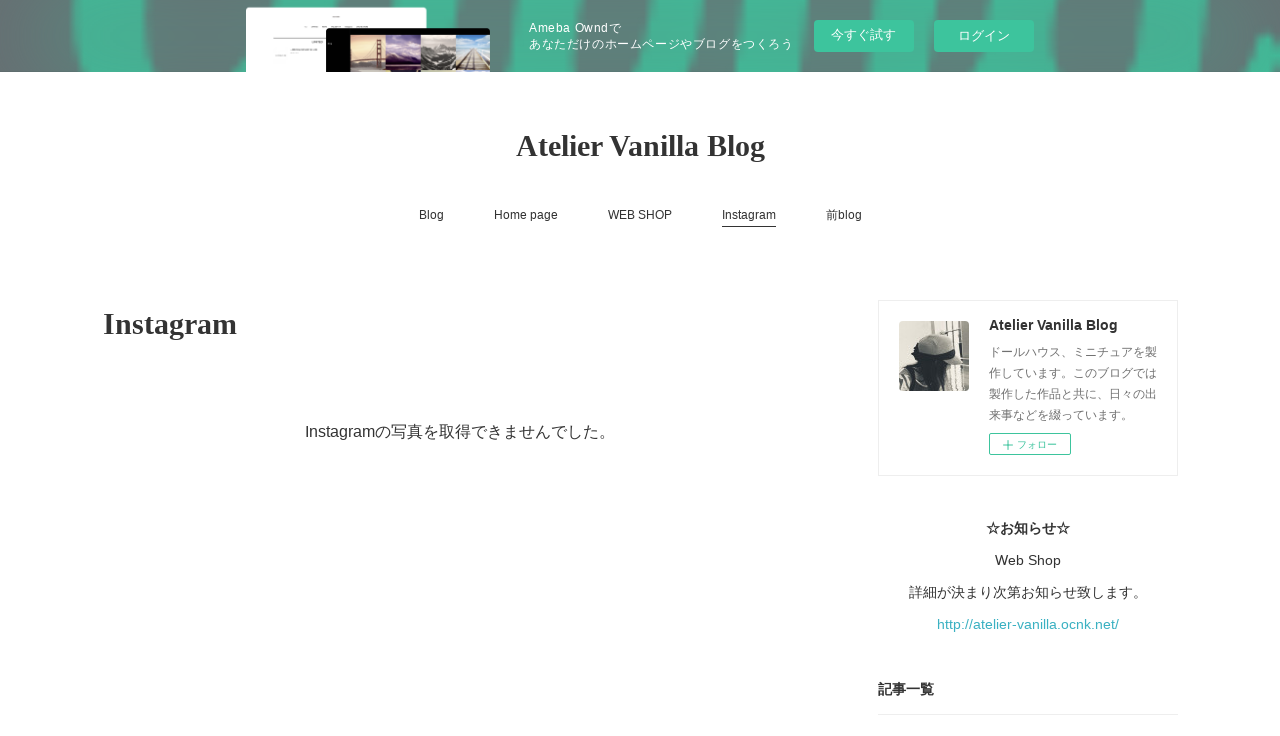

--- FILE ---
content_type: text/html; charset=utf-8
request_url: https://atelier-vanilla.shopinfo.jp/pages/799089/instagram
body_size: 8145
content:
<!doctype html>

            <html lang="ja" data-reactroot=""><head><meta charSet="UTF-8"/><meta http-equiv="X-UA-Compatible" content="IE=edge"/><meta name="viewport" content="width=device-width,user-scalable=no,initial-scale=1.0,minimum-scale=1.0,maximum-scale=1.0"/><title data-react-helmet="true">Instagram | Atelier Vanilla  Blog</title><link data-react-helmet="true" rel="canonical" href="https://atelier-vanilla.shopinfo.jp/pages/799089/instagram"/><meta name="description" content="Instagramの写真一覧。"/><meta name="robots" content="noindex"/><meta property="fb:app_id" content="522776621188656"/><meta property="og:url" content="https://atelier-vanilla.shopinfo.jp/pages/799089/instagram"/><meta property="og:type" content="website"/><meta property="og:title" content="Instagram"/><meta property="og:description" content="Instagramの写真一覧。"/><meta property="og:image" content="https://cdn.amebaowndme.com/madrid-prd/madrid-web/images/sites/245131/fc6ba7b8cf9a25ac74cae98efcef403d_1322f2aa1b55afa84dce24fa1e507465.jpg"/><meta property="og:site_name" content="Atelier Vanilla  Blog"/><meta property="og:locale" content="ja_JP"/><meta name="twitter:card" content="summary"/><meta name="twitter:site" content="@amebaownd"/><meta name="twitter:title" content="Instagram | Atelier Vanilla  Blog"/><meta name="twitter:description" content="Instagramの写真一覧。"/><meta name="twitter:image" content="https://static.amebaowndme.com/madrid-frontend/images/app/common/noimage.png"/><link rel="alternate" type="application/rss+xml" title="Atelier Vanilla  Blog" href="https://atelier-vanilla.shopinfo.jp/rss.xml"/><link rel="alternate" type="application/atom+xml" title="Atelier Vanilla  Blog" href="https://atelier-vanilla.shopinfo.jp/atom.xml"/><link rel="sitemap" type="application/xml" title="Sitemap" href="/sitemap.xml"/><link href="https://static.amebaowndme.com/madrid-frontend/css/user.min-a66be375c.css" rel="stylesheet" type="text/css"/><link href="https://static.amebaowndme.com/madrid-frontend/css/vanilla/index.min-a66be375c.css" rel="stylesheet" type="text/css"/><link rel="icon" href="https://cdn.amebaowndme.com/madrid-prd/madrid-web/images/sites/245131/726d4fed907f79ec8c6f8eea916578e6_b4a33cf4435afd974c70bb2532f641d2.png?width=32&amp;height=32"/><link rel="apple-touch-icon" href="https://cdn.amebaowndme.com/madrid-prd/madrid-web/images/sites/245131/726d4fed907f79ec8c6f8eea916578e6_b4a33cf4435afd974c70bb2532f641d2.png?width=180&amp;height=180"/><style id="site-colors" charSet="UTF-8">.u-nav-clr {
  color: #333333;
}
.u-nav-bdr-clr {
  border-color: #333333;
}
.u-nav-bg-clr {
  background-color: #ffffff;
}
.u-nav-bg-bdr-clr {
  border-color: #ffffff;
}
.u-site-clr {
  color: #333333;
}
.u-base-bg-clr {
  background-color: #ffffff;
}
.u-btn-clr {
  color: #999999;
}
.u-btn-clr:hover,
.u-btn-clr--active {
  color: rgba(153,153,153, 0.7);
}
.u-btn-clr--disabled,
.u-btn-clr:disabled {
  color: rgba(153,153,153, 0.5);
}
.u-btn-bdr-clr {
  border-color: #bbbbbb;
}
.u-btn-bdr-clr:hover,
.u-btn-bdr-clr--active {
  border-color: rgba(187,187,187, 0.7);
}
.u-btn-bdr-clr--disabled,
.u-btn-bdr-clr:disabled {
  border-color: rgba(187,187,187, 0.5);
}
.u-btn-bg-clr {
  background-color: #bbbbbb;
}
.u-btn-bg-clr:hover,
.u-btn-bg-clr--active {
  background-color: rgba(187,187,187, 0.7);
}
.u-btn-bg-clr--disabled,
.u-btn-bg-clr:disabled {
  background-color: rgba(187,187,187, 0.5);
}
.u-txt-clr {
  color: #333333;
}
.u-txt-clr--lv1 {
  color: rgba(51,51,51, 0.7);
}
.u-txt-clr--lv2 {
  color: rgba(51,51,51, 0.5);
}
.u-txt-clr--lv3 {
  color: rgba(51,51,51, 0.3);
}
.u-txt-bg-clr {
  background-color: #eaeaea;
}
.u-lnk-clr,
.u-clr-area a {
  color: #3bb1c2;
}
.u-lnk-clr:visited,
.u-clr-area a:visited {
  color: rgba(59,177,194, 0.7);
}
.u-lnk-clr:hover,
.u-clr-area a:hover {
  color: rgba(59,177,194, 0.5);
}
.u-ttl-blk-clr {
  color: #333333;
}
.u-ttl-blk-bdr-clr {
  border-color: #333333;
}
.u-ttl-blk-bdr-clr--lv1 {
  border-color: #d6d6d6;
}
.u-bdr-clr {
  border-color: #eeeeee;
}
.u-acnt-bdr-clr {
  border-color: #333333;
}
.u-acnt-bg-clr {
  background-color: #333333;
}
body {
  background-color: #ffffff;
}
blockquote {
  color: rgba(51,51,51, 0.7);
  border-left-color: #eeeeee;
};</style><style id="user-css" charSet="UTF-8">;</style><style media="screen and (max-width: 800px)" id="user-sp-css" charSet="UTF-8">;</style><script>
              (function(i,s,o,g,r,a,m){i['GoogleAnalyticsObject']=r;i[r]=i[r]||function(){
              (i[r].q=i[r].q||[]).push(arguments)},i[r].l=1*new Date();a=s.createElement(o),
              m=s.getElementsByTagName(o)[0];a.async=1;a.src=g;m.parentNode.insertBefore(a,m)
              })(window,document,'script','//www.google-analytics.com/analytics.js','ga');
            </script></head><body id="mdrd-a66be375c" class="u-txt-clr u-base-bg-clr theme-vanilla plan-basic  "><noscript><iframe src="//www.googletagmanager.com/ns.html?id=GTM-PXK9MM" height="0" width="0" style="display:none;visibility:hidden"></iframe></noscript><script>
            (function(w,d,s,l,i){w[l]=w[l]||[];w[l].push({'gtm.start':
            new Date().getTime(),event:'gtm.js'});var f=d.getElementsByTagName(s)[0],
            j=d.createElement(s),dl=l!='dataLayer'?'&l='+l:'';j.async=true;j.src=
            '//www.googletagmanager.com/gtm.js?id='+i+dl;f.parentNode.insertBefore(j,f);
            })(window,document, 'script', 'dataLayer', 'GTM-PXK9MM');
            </script><div id="content"><div class="page " data-reactroot=""><div class="page__outer"><div class="page__inner u-base-bg-clr"><aside style="opacity:1 !important;visibility:visible !important;text-indent:0 !important;transform:none !important;display:block !important;position:static !important;padding:0 !important;overflow:visible !important;margin:0 !important"><div class="owndbarHeader  " style="opacity:1 !important;visibility:visible !important;text-indent:0 !important;transform:none !important;display:block !important;position:static !important;padding:0 !important;overflow:visible !important;margin:0 !important"></div></aside><header class="page__header header u-nav-bg-clr u-nav-bdr-clr"><div class="header__inner"><div class="header__site-info site-info"><div class="site-info__logo"><div><img alt=""/></div></div><p class="site-info__name"><a href="/" class="u-site-clr u-font">Atelier Vanilla  Blog</a></p><p class="site-info__description u-txt-clr u-txt-clr--lv">ミニチュア、ドールハウスを製作しています。このブログでは製作した作品と共に、日々の出来事などを綴っています。<br/>ミニチュア写真メインでご覧になりたい方は、Instagramのほうへどうぞ。</p></div><nav role="navigation" class="header__nav global-nav js-nav-overflow-criterion is-invisible"><ul class="global-nav__list u-nav-bg-clr u-nav-bdr-clr "><li class="global-nav__item u-nav-bdr-clr js-nav-item " data-item-title="Blog" data-item-page-id="799000" data-item-url-path="./"><a target="" class="u-nav-clr u-acnt-bdr-clr" href="/">Blog</a></li><li class="global-nav__item u-nav-bdr-clr js-nav-item " data-item-title="Home page" data-item-page-id="0" data-item-url-path="http://www.junko-vanilla.com/"><a href="http://www.junko-vanilla.com/" target="_blank" class="u-nav-clr u-acnt-bdr-clr">Home page</a></li><li class="global-nav__item u-nav-bdr-clr js-nav-item " data-item-title="WEB SHOP" data-item-page-id="0" data-item-url-path="http://atelier-vanilla.ocnk.net/"><a href="http://atelier-vanilla.ocnk.net/" target="_blank" class="u-nav-clr u-acnt-bdr-clr">WEB SHOP</a></li><li class="global-nav__item u-nav-bdr-clr js-nav-item global-nav__item--active" data-item-title="Instagram" data-item-page-id="799089" data-item-url-path="./pages/799089/instagram"><a target="" class="u-nav-clr u-acnt-bdr-clr" href="/pages/799089/instagram">Instagram</a></li><li class="global-nav__item u-nav-bdr-clr js-nav-item " data-item-title="前blog" data-item-page-id="0" data-item-url-path="http://love.ap.teacup.com/atelier_vanilla/"><a href="http://love.ap.teacup.com/atelier_vanilla/" target="_blank" class="u-nav-clr u-acnt-bdr-clr">前blog</a></li></ul></nav><div class="header__icon header-icon"><span class="header-icon__item u-nav-bdr-clr"></span><span class="header-icon__item u-nav-bdr-clr"></span></div></div></header><div class="page__container page-container"><div class="page-container-inner"><div class="page-container__main"><div><div class="page__main-outer u-base-bg-clr" role="main"><div class="page__main page__main--instagramAlbum"><div class="grid grid--l grid--title"><div class="col1-1 col1-1--gtr-l column"><div class="block__outer"><div><div class="heading-lv1 u-font u-ttl-blk-bdr-clr"><h1 class="heading-lv1__text u-ttl-blk-clr">Instagram</h1></div></div></div></div></div><div class="row grid grid--l js-row grid-type--instagramAlbum grid--col1 grid-mode--main "><div class="column js-column col1-1 col1-1--gtr-l"><div class="block__outer"><div class=""><div class="block__outer"><div data-pswp-uid="1" class="album-list album-list--instagramAlbum"><div class="list-blank"><p class="u-txt-clr">Instagramの写真を取得できませんでした。</p></div><div></div><ul></ul></div><div class="pswp" tabindex="-1" role="dialog" aria-hidden="true"><div class="pswp__bg"></div><div class="pswp__scroll-wrap"><div class="pswp__container"><div class="pswp__item"></div><div class="pswp__item"></div><div class="pswp__item"></div></div><div class="pswp__ui pswp__ui--hidden"><div class="pswp__top-bar"><div class="pswp__counter"></div><button class="pswp__button pswp__button--close" title="Close (Esc)"></button><button class="pswp__button pswp__button--share" title="Share"></button><button class="pswp__button pswp__button--fs" title="Toggle fullscreen"></button><button class="pswp__button pswp__button--zoom" title="Zoom in/out"></button><div class="pswp__preloader"><div class="pswp__preloader__icn"><div class="pswp__preloader__cut"><div class="pswp__preloader__donut"></div></div></div></div></div><div class="pswp__share-modal pswp__share-modal--hidden pswp__single-tap"><div class="pswp__share-tooltip"></div></div><div class="pswp__button pswp__button--close pswp__close"><span class="pswp__close__item pswp__close"></span><span class="pswp__close__item pswp__close"></span></div><div class="pswp__bottom-bar"><button class="pswp__button pswp__button--arrow--left js-lightbox-arrow" title="Previous (arrow left)"></button><button class="pswp__button pswp__button--arrow--right js-lightbox-arrow" title="Next (arrow right)"></button></div><div class=""><div class="pswp__caption"><div class="pswp__caption"></div><div class="pswp__caption__link"><a class="js-link"></a></div></div></div></div></div></div></div></div></div></div></div></div></div><div class="pswp" tabindex="-1" role="dialog" aria-hidden="true"><div class="pswp__bg"></div><div class="pswp__scroll-wrap"><div class="pswp__container"><div class="pswp__item"></div><div class="pswp__item"></div><div class="pswp__item"></div></div><div class="pswp__ui pswp__ui--hidden"><div class="pswp__top-bar"><div class="pswp__counter"></div><button class="pswp__button pswp__button--close" title="Close (Esc)"></button><button class="pswp__button pswp__button--share" title="Share"></button><button class="pswp__button pswp__button--fs" title="Toggle fullscreen"></button><button class="pswp__button pswp__button--zoom" title="Zoom in/out"></button><div class="pswp__preloader"><div class="pswp__preloader__icn"><div class="pswp__preloader__cut"><div class="pswp__preloader__donut"></div></div></div></div></div><div class="pswp__share-modal pswp__share-modal--hidden pswp__single-tap"><div class="pswp__share-tooltip"></div></div><div class="pswp__button pswp__button--close pswp__close"><span class="pswp__close__item pswp__close"></span><span class="pswp__close__item pswp__close"></span></div><div class="pswp__bottom-bar"><button class="pswp__button pswp__button--arrow--left js-lightbox-arrow" title="Previous (arrow left)"></button><button class="pswp__button pswp__button--arrow--right js-lightbox-arrow" title="Next (arrow right)"></button></div><div class=""><div class="pswp__caption"><div class="pswp__caption"></div><div class="pswp__caption__link"><a class="js-link"></a></div></div></div></div></div></div></div></div><aside class="page-container__side page-container__side--east"><div class="complementary-outer complementary-outer--slot11"><div class="complementary complementary--siteFollow complementary--sidebar"><div class="block-type--siteFollow"><div class="site-follow u-bdr-clr"><div class="site-follow__img"><div><img alt=""/></div></div><div class="site-follow__body"><p class="site-follow__title u-txt-clr"><span class="site-follow__title-inner ">Atelier Vanilla  Blog</span></p><p class="site-follow__text u-txt-clr u-txt-clr--lv1">ドールハウス、ミニチュアを製作しています。このブログでは製作した作品と共に、日々の出来事などを綴っています。</p><div class="site-follow__btn-outer"><button class="site-follow__btn site-follow__btn--yet"><div class="site-follow__btn-text"><span aria-hidden="true" class="site-follow__icon icon icon--plus"></span>フォロー</div></button></div></div></div></div></div><div class="complementary complementary--text complementary--sidebar"><div class="block-type--text"><div style="position:relative" class="block__outer block__outer--base u-clr-area"><div style="position:relative" class="block"><div style="position:relative" class="block__inner"><div class="block-txt txt txt--s u-txt-clr"><p style="text-align: center;"><strong>☆お知らせ☆</strong></p><p style="text-align: center;">Web Shop</p><p style="text-align: center;">詳細が決まり次第お知らせ致します。</p><p style="text-align: center;"><a href="http://atelier-vanilla.ocnk.net/" class="u-lnk-clr">http://atelier-vanilla.ocnk.net/</a></p><p></p></div></div></div></div></div></div><div class="complementary complementary--post complementary--sidebar"><div class="block-type--post"><div class=""><div><h4 class="complementary__heading u-ttl-blk-clr u-font">記事一覧</h4></div><div class="blog-list blog-list--summary blog-list--sidebars blog-list--recent"></div></div></div></div><div class="complementary complementary--instagramAlbum complementary--sidebar"><div class="block-type--instagramAlbum"><div class="block__outer"><div><h4 class="complementary__heading u-ttl-blk-clr u-font">Instagram</h4></div><div data-pswp-uid="1" class="album-list album-list--instagramAlbum"><div></div><ul></ul></div><div class="pswp" tabindex="-1" role="dialog" aria-hidden="true"><div class="pswp__bg"></div><div class="pswp__scroll-wrap"><div class="pswp__container"><div class="pswp__item"></div><div class="pswp__item"></div><div class="pswp__item"></div></div><div class="pswp__ui pswp__ui--hidden"><div class="pswp__top-bar"><div class="pswp__counter"></div><button class="pswp__button pswp__button--close" title="Close (Esc)"></button><button class="pswp__button pswp__button--share" title="Share"></button><button class="pswp__button pswp__button--fs" title="Toggle fullscreen"></button><button class="pswp__button pswp__button--zoom" title="Zoom in/out"></button><div class="pswp__preloader"><div class="pswp__preloader__icn"><div class="pswp__preloader__cut"><div class="pswp__preloader__donut"></div></div></div></div></div><div class="pswp__share-modal pswp__share-modal--hidden pswp__single-tap"><div class="pswp__share-tooltip"></div></div><div class="pswp__button pswp__button--close pswp__close"><span class="pswp__close__item pswp__close"></span><span class="pswp__close__item pswp__close"></span></div><div class="pswp__bottom-bar"><button class="pswp__button pswp__button--arrow--left js-lightbox-arrow" title="Previous (arrow left)"></button><button class="pswp__button pswp__button--arrow--right js-lightbox-arrow" title="Next (arrow right)"></button></div><div class=""><div class="pswp__caption"><div class="pswp__caption"></div><div class="pswp__caption__link"><a class="js-link"></a></div></div></div></div></div></div></div></div></div><div class="complementary complementary--twitter complementary--sidebar"><div class="block-type--twitter"><div class="twitter"></div></div></div><div class="complementary complementary--postsCategory complementary--sidebar"><div class="block-type--postsCategory"></div></div><div class="complementary complementary--postsArchive complementary--sidebar"><div class="block-type--postsArchive"></div></div><div class="complementary complementary--shareButton complementary--sidebar"><div class="block-type--shareButton"><div class="share share--filled share--filled-3"><button class="share__btn--facebook share__btn share__btn--filled"><span aria-hidden="true" class="icon--facebook icon"></span></button><button class="share__btn--twitter share__btn share__btn--filled"><span aria-hidden="true" class="icon--twitter icon"></span></button></div></div></div><div class="complementary complementary--keywordSearch complementary--sidebar"><div class="block-type--keywordSearch"><div class="block-type--keyword-search"><div class="keyword-search u-bdr-clr"><form action="" name="keywordSearchForm0" novalidate=""><label for="keyword-search-0" aria-hidden="true" class="keyword-search__icon icon icon--search3"></label><input type="search" id="keyword-search-0" placeholder="キーワードを入力" name="keyword" maxLength="100" class="keyword-search__input"/></form></div></div></div></div><div class="pswp" tabindex="-1" role="dialog" aria-hidden="true"><div class="pswp__bg"></div><div class="pswp__scroll-wrap"><div class="pswp__container"><div class="pswp__item"></div><div class="pswp__item"></div><div class="pswp__item"></div></div><div class="pswp__ui pswp__ui--hidden"><div class="pswp__top-bar"><div class="pswp__counter"></div><button class="pswp__button pswp__button--close" title="Close (Esc)"></button><button class="pswp__button pswp__button--share" title="Share"></button><button class="pswp__button pswp__button--fs" title="Toggle fullscreen"></button><button class="pswp__button pswp__button--zoom" title="Zoom in/out"></button><div class="pswp__preloader"><div class="pswp__preloader__icn"><div class="pswp__preloader__cut"><div class="pswp__preloader__donut"></div></div></div></div></div><div class="pswp__share-modal pswp__share-modal--hidden pswp__single-tap"><div class="pswp__share-tooltip"></div></div><div class="pswp__button pswp__button--close pswp__close"><span class="pswp__close__item pswp__close"></span><span class="pswp__close__item pswp__close"></span></div><div class="pswp__bottom-bar"><button class="pswp__button pswp__button--arrow--left js-lightbox-arrow" title="Previous (arrow left)"></button><button class="pswp__button pswp__button--arrow--right js-lightbox-arrow" title="Next (arrow right)"></button></div><div class=""><div class="pswp__caption"><div class="pswp__caption"></div><div class="pswp__caption__link"><a class="js-link"></a></div></div></div></div></div></div></div></aside></div></div><aside style="opacity:1 !important;visibility:visible !important;text-indent:0 !important;transform:none !important;display:block !important;position:static !important;padding:0 !important;overflow:visible !important;margin:0 !important"><div class="owndbar" style="opacity:1 !important;visibility:visible !important;text-indent:0 !important;transform:none !important;display:block !important;position:static !important;padding:0 !important;overflow:visible !important;margin:0 !important"></div></aside><footer role="contentinfo" class="page__footer footer" style="opacity:1 !important;visibility:visible !important;text-indent:0 !important;overflow:visible !important;position:static !important"><div class="footer__inner u-bdr-clr footer--pagetop" style="opacity:1 !important;visibility:visible !important;text-indent:0 !important;overflow:visible !important;display:block !important;transform:none !important"><p class="pagetop"><a href="#" class="pagetop__link u-bdr-clr">Page Top</a></p><div class="footer__item u-bdr-clr" style="opacity:1 !important;visibility:visible !important;text-indent:0 !important;overflow:visible !important;display:block !important;transform:none !important"><p class="footer__copyright u-font"><small class="u-txt-clr u-txt-clr--lv2 u-font" style="color:rgba(51,51,51, 0.5) !important">Copyright © <!-- -->2025<!-- --> <!-- -->Atelier Vanilla  Blog<!-- -->.</small></p><div class="powered-by"><a href="https://www.amebaownd.com" class="powered-by__link"><span class="powered-by__text">Powered by</span><span class="powered-by__logo">AmebaOwnd</span><span class="powered-by__text">無料でホームページをつくろう</span></a></div></div></div></footer></div></div><div class="toast"></div></div></div><img src="//sy.ameblo.jp/sync/?org=sy.shopinfo.jp" alt="" style="display:none" width="1" height="1"/><script charSet="UTF-8">window.mdrdEnv="prd";</script><script charSet="UTF-8">window.INITIAL_STATE={"authenticate":{"authCheckCompleted":false,"isAuthorized":false},"blogPostReblogs":{},"category":{},"currentSite":{"fetching":false,"status":null,"site":{}},"shopCategory":{},"categories":{},"notifications":{},"page":{"799089":{"fetching":false,"loaded":true,"meta":{"code":200},"data":{"id":"799089","siteId":"245131","type":"instagramAlbum","idForType":"18512","status":"1","title":"Instagram","urlPath":"instagram","showTitle":true,"blogPosts":null,"facebookAlbumImages":null,"instagramAlbumImages":null,"createdAt":"2017-01-14T04:37:59Z","updatedAt":"2017-06-30T08:39:06Z","contents":{"layout":{"rows":[{"columns":[{"blocks":[{"type":"instagramAlbum","mode":"main","title":"","buttonTitle":"Instagramヘ","limit":24,"userId":"2317066347","screenName":"junko9778","showTitle":true,"showButton":true,"showProfile":true}]}]}]}}}}},"paginationTitle":{},"postArchives":{},"postComments":{"submitting":false,"postStatus":null},"postDetail":{},"postList":{},"shopList":{},"shopItemDetail":{},"pureAd":{},"keywordSearch":{},"proxyFrame":{"loaded":false},"relatedPostList":{},"route":{"route":{"path":"\u002Fpages\u002F799089\u002F:url_path","component":function Connect(props, context) {
        _classCallCheck(this, Connect);

        var _this = _possibleConstructorReturn(this, _Component.call(this, props, context));

        _this.version = version;
        _this.store = props.store || context.store;

        (0, _invariant2["default"])(_this.store, 'Could not find "store" in either the context or ' + ('props of "' + connectDisplayName + '". ') + 'Either wrap the root component in a <Provider>, ' + ('or explicitly pass "store" as a prop to "' + connectDisplayName + '".'));

        var storeState = _this.store.getState();
        _this.state = { storeState: storeState };
        _this.clearCache();
        return _this;
      },"route":{"id":"799089","type":"instagramAlbum","idForType":"18512","title":"Instagram","urlPath":"\u002Fpages\u002F799089\u002F:url_path","isHomePage":false}},"params":{"url_path":"instagram"},"location":{"pathname":"\u002Fpages\u002F799089\u002Finstagram","search":"","hash":"","action":"POP","key":"7xwecd","query":{}}},"siteConfig":{"tagline":"ミニチュア、ドールハウスを製作しています。このブログでは製作した作品と共に、日々の出来事などを綴っています。\nミニチュア写真メインでご覧になりたい方は、Instagramのほうへどうぞ。","title":"Atelier Vanilla  Blog","copyright":"","iconUrl":"https:\u002F\u002Fcdn.amebaowndme.com\u002Fmadrid-prd\u002Fmadrid-web\u002Fimages\u002Fsites\u002F245131\u002F83a92c7a66d170cbf8d55c1e45de97b7_2e2730c299daeb7c174aa08e8109070f.jpg","logoUrl":"","coverImageUrl":"https:\u002F\u002Fcdn.amebaowndme.com\u002Fmadrid-prd\u002Fmadrid-web\u002Fimages\u002Fsites\u002F245131\u002F9e829c56a713a9187455f6f1743e3977_277678ba9aa225b73b132d54834decc6.jpg","homePageId":"799000","siteId":"245131","siteCategoryIds":[445,482],"themeId":"16","theme":"vanilla","shopId":"","openedShop":false,"shop":{"law":{"userType":"","corporateName":"","firstName":"","lastName":"","zipCode":"","prefecture":"","address":"","telNo":"","aboutContact":"","aboutPrice":"","aboutPay":"","aboutService":"","aboutReturn":""},"privacyPolicy":{"operator":"","contact":"","collectAndUse":"","restrictionToThirdParties":"","supervision":"","disclosure":"","cookie":""}},"user":{"id":"354165","nickname":"Atelier Vanilla","photoUrl":"","createdAt":"2017-01-14T03:24:05Z","updatedAt":"2020-12-11T05:02:07Z"},"commentApproval":"reject","plan":{"id":"1","name":"Free","ownd_header":false,"powered_by":false,"pure_ads":false},"verifiedType":"general","navigations":[{"title":"Blog","urlPath":".\u002F","target":"_self","pageId":"799000"},{"title":"Home page","urlPath":"http:\u002F\u002Fwww.junko-vanilla.com\u002F","target":"_blank","pageId":"0"},{"title":"WEB SHOP","urlPath":"http:\u002F\u002Fatelier-vanilla.ocnk.net\u002F","target":"_blank","pageId":"0"},{"title":"Instagram","urlPath":".\u002Fpages\u002F799089\u002Finstagram","target":"_self","pageId":"799089"},{"title":"前blog","urlPath":"http:\u002F\u002Flove.ap.teacup.com\u002Fatelier_vanilla\u002F","target":"_blank","pageId":"0"}],"routings":[{"id":"0","type":"blog","idForType":"0","title":"","urlPath":"\u002Fposts\u002Fpage\u002F:page_num","isHomePage":false},{"id":"0","type":"blog_post_archive","idForType":"0","title":"","urlPath":"\u002Fposts\u002Farchives\u002F:yyyy\u002F:mm","isHomePage":false},{"id":"0","type":"blog_post_archive","idForType":"0","title":"","urlPath":"\u002Fposts\u002Farchives\u002F:yyyy\u002F:mm\u002Fpage\u002F:page_num","isHomePage":false},{"id":"0","type":"blog_post_category","idForType":"0","title":"","urlPath":"\u002Fposts\u002Fcategories\u002F:category_id","isHomePage":false},{"id":"0","type":"blog_post_category","idForType":"0","title":"","urlPath":"\u002Fposts\u002Fcategories\u002F:category_id\u002Fpage\u002F:page_num","isHomePage":false},{"id":"0","type":"author","idForType":"0","title":"","urlPath":"\u002Fauthors\u002F:user_id","isHomePage":false},{"id":"0","type":"author","idForType":"0","title":"","urlPath":"\u002Fauthors\u002F:user_id\u002Fpage\u002F:page_num","isHomePage":false},{"id":"0","type":"blog_post_category","idForType":"0","title":"","urlPath":"\u002Fposts\u002Fcategory\u002F:category_id","isHomePage":false},{"id":"0","type":"blog_post_category","idForType":"0","title":"","urlPath":"\u002Fposts\u002Fcategory\u002F:category_id\u002Fpage\u002F:page_num","isHomePage":false},{"id":"0","type":"blog_post_detail","idForType":"0","title":"","urlPath":"\u002Fposts\u002F:blog_post_id","isHomePage":false},{"id":"0","type":"keywordSearch","idForType":"0","title":"","urlPath":"\u002Fsearch\u002Fq\u002F:query","isHomePage":false},{"id":"0","type":"keywordSearch","idForType":"0","title":"","urlPath":"\u002Fsearch\u002Fq\u002F:query\u002Fpage\u002F:page_num","isHomePage":false},{"id":"799089","type":"instagramAlbum","idForType":"18512","title":"Instagram","urlPath":"\u002Fpages\u002F799089\u002F","isHomePage":false},{"id":"799089","type":"instagramAlbum","idForType":"18512","title":"Instagram","urlPath":"\u002Fpages\u002F799089\u002F:url_path","isHomePage":false},{"id":"799089","type":"instagramAlbum","idForType":"18512","title":"Instagram","urlPath":"\u002Finstagram_photos\u002Fpage\u002F:page_num","isHomePage":false},{"id":"799070","type":"static","idForType":"0","title":"ページ","urlPath":"\u002Fpages\u002F799070\u002F","isHomePage":false},{"id":"799070","type":"static","idForType":"0","title":"ページ","urlPath":"\u002Fpages\u002F799070\u002F:url_path","isHomePage":false},{"id":"799000","type":"blog","idForType":"0","title":"Blog","urlPath":"\u002Fpages\u002F799000\u002F","isHomePage":true},{"id":"799000","type":"blog","idForType":"0","title":"Blog","urlPath":"\u002Fpages\u002F799000\u002F:url_path","isHomePage":true},{"id":"799000","type":"blog","idForType":"0","title":"Blog","urlPath":"\u002F","isHomePage":true}],"siteColors":{"navigationBackground":"#ffffff","navigationText":"#333333","siteTitleText":"#333333","background":"#ffffff","buttonBackground":"#bbbbbb","buttonText":"#999999","text":"#333333","link":"#3bb1c2","titleBlock":"#333333","border":"#eeeeee","accent":"#333333"},"wovnioAttribute":"","useAuthorBlock":false,"twitterHashtags":"","createdAt":"2017-01-14T03:26:20Z","seoTitle":"ミニチュア　ドールハウス","isPreview":false,"siteCategory":[{"id":"445","label":"ネットショップ"},{"id":"482","label":"ゲーム・おもちゃ"}],"previewPost":null,"previewShopItem":null,"hasAmebaIdConnection":false,"serverTime":"2025-11-15T19:50:15Z","complementaries":{"1":{"contents":{"layout":{"rows":[{"columns":[{"blocks":[{"type":"text","format":"html","value":""}]}]}]}},"created_at":"2017-04-26T23:12:54Z","updated_at":"2017-04-26T23:12:54Z"},"2":{"contents":{"layout":{"rows":[{"columns":[{"blocks":[{"type":"shareButton","design":"filled","providers":["facebook","twitter","nanagogo","line"]},{"type":"siteFollow","description":""},{"type":"relatedPosts","layoutType":"gridm","showHeading":true,"heading":"関連記事","limit":6},{"type":"postPrevNext","showImage":true}]}]}]}},"created_at":"2017-01-14T03:26:20Z","updated_at":"2017-04-26T23:12:54Z"},"3":{"contents":{"layout":{"rows":[{"columns":[{"blocks":[]}]}]}},"created_at":"2017-04-26T23:12:54Z","updated_at":"2017-04-26T23:12:54Z"},"4":{"contents":{"layout":{"rows":[{"columns":[{"blocks":[]}]}]}},"created_at":"2017-04-26T23:12:54Z","updated_at":"2017-04-26T23:12:54Z"},"11":{"contents":{"layout":{"rows":[{"columns":[{"blocks":[{"type":"siteFollow","description":"ドールハウス、ミニチュアを製作しています。このブログでは製作した作品と共に、日々の出来事などを綴っています。"},{"type":"text","format":"html","value":"\u003Cp style=\"text-align: center;\"\u003E\u003Cstrong\u003E☆お知らせ☆\u003C\u002Fstrong\u003E\u003C\u002Fp\u003E\u003Cp style=\"text-align: center;\"\u003EWeb Shop\u003C\u002Fp\u003E\u003Cp style=\"text-align: center;\"\u003E詳細が決まり次第お知らせ致します。\u003C\u002Fp\u003E\u003Cp style=\"text-align: center;\"\u003E\u003Ca class=\"u-lnk-clr\" href=\"http:\u002F\u002Fatelier-vanilla.ocnk.net\u002F\"\u003Ehttp:\u002F\u002Fatelier-vanilla.ocnk.net\u002F\u003C\u002Fa\u003E\u003C\u002Fp\u003E\u003Cp\u003E\u003C\u002Fp\u003E"},{"type":"post","mode":"summary","title":"記事一覧","buttonTitle":"もっと見る","limit":10,"layoutType":"sidebars","categoryIds":"0","showTitle":true,"showButton":true,"sortType":"recent"},{"type":"instagramAlbum","mode":"summary","title":"Instagram","buttonTitle":"Instagramヘ","limit":4,"userId":"2317066347","screenName":"junko9778","showTitle":true,"showButton":true,"showProfile":false},{"type":"twitter","html":"\u003Ca class=\"twitter-timeline\"   href=\"https:\u002F\u002Ftwitter.com\u002Ftwitterapi\" data-widget-id=\"539605779540488192\" data-screen-name=\"junko_vanilla\"\u003E\u003C\u002Fa\u003E\u003Cscript\u003E!function(d,s,id){var js,fjs=d.getElementsByTagName(s)[0],p=\u002F^http:\u002F.test(d.location)?'http':'https';if(!d.getElementById(id)){js=d.createElement(s);js.id=id;js.src=p+\":\u002F\u002Fplatform.twitter.com\u002Fwidgets.js\";fjs.parentNode.insertBefore(js,fjs);}}(document,\"script\",\"twitter-wjs\");\u003C\u002Fscript\u003E","width":300,"height":300,"screenName":"junko_vanilla"},{"type":"postsCategory","heading":"カテゴリ","showHeading":true,"showCount":true,"design":"tagcloud"},{"type":"postsArchive","heading":"アーカイブ","showHeading":true,"design":"accordion"},{"type":"shareButton","design":"filled","providers":["facebook","twitter","line"]},{"type":"keywordSearch","heading":"","showHeading":false}]}]}]}},"created_at":"2017-01-14T03:26:20Z","updated_at":"2018-06-21T01:34:21Z"}},"siteColorsCss":".u-nav-clr {\n  color: #333333;\n}\n.u-nav-bdr-clr {\n  border-color: #333333;\n}\n.u-nav-bg-clr {\n  background-color: #ffffff;\n}\n.u-nav-bg-bdr-clr {\n  border-color: #ffffff;\n}\n.u-site-clr {\n  color: #333333;\n}\n.u-base-bg-clr {\n  background-color: #ffffff;\n}\n.u-btn-clr {\n  color: #999999;\n}\n.u-btn-clr:hover,\n.u-btn-clr--active {\n  color: rgba(153,153,153, 0.7);\n}\n.u-btn-clr--disabled,\n.u-btn-clr:disabled {\n  color: rgba(153,153,153, 0.5);\n}\n.u-btn-bdr-clr {\n  border-color: #bbbbbb;\n}\n.u-btn-bdr-clr:hover,\n.u-btn-bdr-clr--active {\n  border-color: rgba(187,187,187, 0.7);\n}\n.u-btn-bdr-clr--disabled,\n.u-btn-bdr-clr:disabled {\n  border-color: rgba(187,187,187, 0.5);\n}\n.u-btn-bg-clr {\n  background-color: #bbbbbb;\n}\n.u-btn-bg-clr:hover,\n.u-btn-bg-clr--active {\n  background-color: rgba(187,187,187, 0.7);\n}\n.u-btn-bg-clr--disabled,\n.u-btn-bg-clr:disabled {\n  background-color: rgba(187,187,187, 0.5);\n}\n.u-txt-clr {\n  color: #333333;\n}\n.u-txt-clr--lv1 {\n  color: rgba(51,51,51, 0.7);\n}\n.u-txt-clr--lv2 {\n  color: rgba(51,51,51, 0.5);\n}\n.u-txt-clr--lv3 {\n  color: rgba(51,51,51, 0.3);\n}\n.u-txt-bg-clr {\n  background-color: #eaeaea;\n}\n.u-lnk-clr,\n.u-clr-area a {\n  color: #3bb1c2;\n}\n.u-lnk-clr:visited,\n.u-clr-area a:visited {\n  color: rgba(59,177,194, 0.7);\n}\n.u-lnk-clr:hover,\n.u-clr-area a:hover {\n  color: rgba(59,177,194, 0.5);\n}\n.u-ttl-blk-clr {\n  color: #333333;\n}\n.u-ttl-blk-bdr-clr {\n  border-color: #333333;\n}\n.u-ttl-blk-bdr-clr--lv1 {\n  border-color: #d6d6d6;\n}\n.u-bdr-clr {\n  border-color: #eeeeee;\n}\n.u-acnt-bdr-clr {\n  border-color: #333333;\n}\n.u-acnt-bg-clr {\n  background-color: #333333;\n}\nbody {\n  background-color: #ffffff;\n}\nblockquote {\n  color: rgba(51,51,51, 0.7);\n  border-left-color: #eeeeee;\n}","siteFont":{"id":"1","name":"Georgia"},"siteCss":"","siteSpCss":"","meta":{"Title":"Instagram | ミニチュア　ドールハウス","Description":"Instagramの写真一覧。","Keywords":"","Noindex":true,"Nofollow":false,"CanonicalUrl":"https:\u002F\u002Fatelier-vanilla.shopinfo.jp\u002Fpages\u002F799089\u002Finstagram","AmpHtml":"","DisabledFragment":false,"OgMeta":{"Type":"website","Title":"Instagram","Description":"Instagramの写真一覧。","Image":"https:\u002F\u002Fcdn.amebaowndme.com\u002Fmadrid-prd\u002Fmadrid-web\u002Fimages\u002Fsites\u002F245131\u002Ffc6ba7b8cf9a25ac74cae98efcef403d_1322f2aa1b55afa84dce24fa1e507465.jpg","SiteName":"Atelier Vanilla  Blog","Locale":"ja_JP"},"DeepLinkMeta":{"Ios":{"Url":"amebaownd:\u002F\u002Fpublic\u002Fsites\u002F245131?pageId=799089&pageType=instagramAlbum&idForType=18512","AppStoreId":"911640835","AppName":"Ameba Ownd"},"Android":{"Url":"amebaownd:\u002F\u002Fpublic\u002Fsites\u002F245131?pageId=799089&pageType=instagramAlbum&idForType=18512","AppName":"Ameba Ownd","Package":"jp.co.cyberagent.madrid"},"WebUrl":"https:\u002F\u002Fatelier-vanilla.shopinfo.jp\u002Fpages\u002F799089\u002Finstagram"},"TwitterCard":{"Type":"summary","Site":"@amebaownd","Creator":"","Title":"Instagram | Atelier Vanilla  Blog","Description":"Instagramの写真一覧。","Image":"https:\u002F\u002Fstatic.amebaowndme.com\u002Fmadrid-frontend\u002Fimages\u002Fapp\u002Fcommon\u002Fnoimage.png"},"TwitterAppCard":{"CountryCode":"","IPhoneAppId":"","AndroidAppPackageName":"","CustomUrl":""},"SiteName":"Atelier Vanilla  Blog","ImageUrl":"","FacebookAppId":"522776621188656","InstantArticleId":"","FaviconUrl":"https:\u002F\u002Fcdn.amebaowndme.com\u002Fmadrid-prd\u002Fmadrid-web\u002Fimages\u002Fsites\u002F245131\u002F726d4fed907f79ec8c6f8eea916578e6_b4a33cf4435afd974c70bb2532f641d2.png?width=32&height=32","AppleTouchIconUrl":"https:\u002F\u002Fcdn.amebaowndme.com\u002Fmadrid-prd\u002Fmadrid-web\u002Fimages\u002Fsites\u002F245131\u002F726d4fed907f79ec8c6f8eea916578e6_b4a33cf4435afd974c70bb2532f641d2.png?width=180&height=180","RssItems":[{"title":"Atelier Vanilla  Blog","url":"https:\u002F\u002Fatelier-vanilla.shopinfo.jp\u002Frss.xml"}],"AtomItems":[{"title":"Atelier Vanilla  Blog","url":"https:\u002F\u002Fatelier-vanilla.shopinfo.jp\u002Fatom.xml"}]},"googleConfig":{"TrackingCode":"","SiteVerificationCode":""},"lanceTrackingUrl":"\u002F\u002Fsy.ameblo.jp\u002Fsync\u002F?org=sy.shopinfo.jp","FRM_ID_SIGNUP":"c.ownd-sites_r.ownd-sites_245131","landingPageParams":{"domain":"atelier-vanilla.shopinfo.jp","protocol":"https","urlPath":"\u002Fpages\u002F799089\u002Finstagram"}},"siteFollow":{},"siteServiceTokens":{},"snsFeed":{"instagramAlbum-limit:24-screenName:junko9778-siteId:245131-userId:2317066347":{"fetching":false,"loaded":true,"data":{"feeds":[]},"status":"failed"}},"toastMessages":{"messages":[]},"user":{"loaded":false,"me":{}},"userSites":{"fetching":null,"sites":[]},"userSiteCategories":{}};</script><script src="https://static.amebaowndme.com/madrid-metro/js/vanilla-c961039a0e890b88fbda.js" charSet="UTF-8"></script><style charSet="UTF-8">      .u-font {
        font-family: Georgia, serif;
      }    </style></body></html>